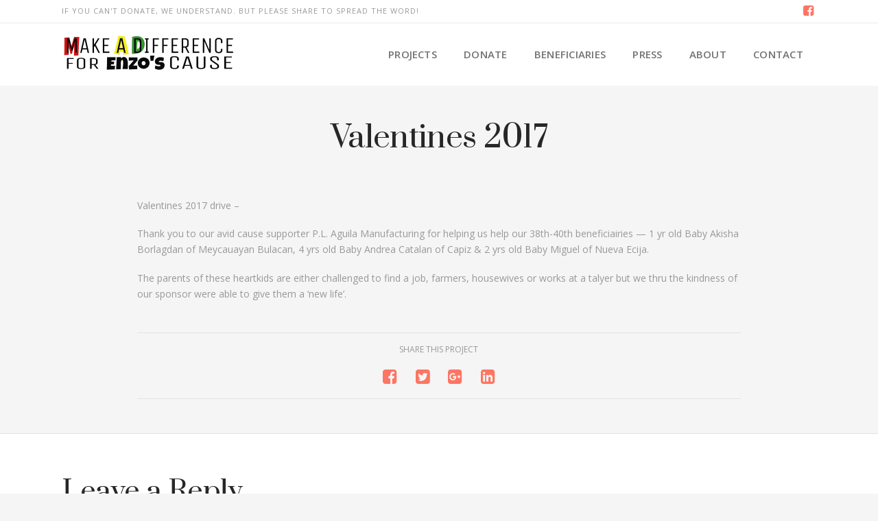

--- FILE ---
content_type: text/html; charset=UTF-8
request_url: http://mad4enzo.com/beneficiaries/valentines-2017/
body_size: 8432
content:






<!DOCTYPE html>

<html class="no-js" lang="en-US">

<head>
  
<meta charset="UTF-8">
<meta name="viewport" content="width=device-width, initial-scale=1.0">
<title>Valentines 2017 | Mad4Enzo</title>
<link rel="pingback" href="http://mad4enzo.com/xmlrpc.php"><link rel='dns-prefetch' href='//maxcdn.bootstrapcdn.com' />
<link rel='dns-prefetch' href='//fonts.googleapis.com' />
<link rel='dns-prefetch' href='//s.w.org' />
<link rel="alternate" type="application/rss+xml" title="Mad4Enzo &raquo; Feed" href="http://mad4enzo.com/feed/" />
<link rel="alternate" type="application/rss+xml" title="Mad4Enzo &raquo; Comments Feed" href="http://mad4enzo.com/comments/feed/" />
<link rel="alternate" type="application/rss+xml" title="Mad4Enzo &raquo; Valentines 2017 Comments Feed" href="http://mad4enzo.com/beneficiaries/valentines-2017/feed/" />
		<script type="text/javascript">
			window._wpemojiSettings = {"baseUrl":"https:\/\/s.w.org\/images\/core\/emoji\/2.3\/72x72\/","ext":".png","svgUrl":"https:\/\/s.w.org\/images\/core\/emoji\/2.3\/svg\/","svgExt":".svg","source":{"concatemoji":"http:\/\/mad4enzo.com\/wp-includes\/js\/wp-emoji-release.min.js?ver=4.8.25"}};
			!function(t,a,e){var r,i,n,o=a.createElement("canvas"),l=o.getContext&&o.getContext("2d");function c(t){var e=a.createElement("script");e.src=t,e.defer=e.type="text/javascript",a.getElementsByTagName("head")[0].appendChild(e)}for(n=Array("flag","emoji4"),e.supports={everything:!0,everythingExceptFlag:!0},i=0;i<n.length;i++)e.supports[n[i]]=function(t){var e,a=String.fromCharCode;if(!l||!l.fillText)return!1;switch(l.clearRect(0,0,o.width,o.height),l.textBaseline="top",l.font="600 32px Arial",t){case"flag":return(l.fillText(a(55356,56826,55356,56819),0,0),e=o.toDataURL(),l.clearRect(0,0,o.width,o.height),l.fillText(a(55356,56826,8203,55356,56819),0,0),e===o.toDataURL())?!1:(l.clearRect(0,0,o.width,o.height),l.fillText(a(55356,57332,56128,56423,56128,56418,56128,56421,56128,56430,56128,56423,56128,56447),0,0),e=o.toDataURL(),l.clearRect(0,0,o.width,o.height),l.fillText(a(55356,57332,8203,56128,56423,8203,56128,56418,8203,56128,56421,8203,56128,56430,8203,56128,56423,8203,56128,56447),0,0),e!==o.toDataURL());case"emoji4":return l.fillText(a(55358,56794,8205,9794,65039),0,0),e=o.toDataURL(),l.clearRect(0,0,o.width,o.height),l.fillText(a(55358,56794,8203,9794,65039),0,0),e!==o.toDataURL()}return!1}(n[i]),e.supports.everything=e.supports.everything&&e.supports[n[i]],"flag"!==n[i]&&(e.supports.everythingExceptFlag=e.supports.everythingExceptFlag&&e.supports[n[i]]);e.supports.everythingExceptFlag=e.supports.everythingExceptFlag&&!e.supports.flag,e.DOMReady=!1,e.readyCallback=function(){e.DOMReady=!0},e.supports.everything||(r=function(){e.readyCallback()},a.addEventListener?(a.addEventListener("DOMContentLoaded",r,!1),t.addEventListener("load",r,!1)):(t.attachEvent("onload",r),a.attachEvent("onreadystatechange",function(){"complete"===a.readyState&&e.readyCallback()})),(r=e.source||{}).concatemoji?c(r.concatemoji):r.wpemoji&&r.twemoji&&(c(r.twemoji),c(r.wpemoji)))}(window,document,window._wpemojiSettings);
		</script>
		<style type="text/css">
img.wp-smiley,
img.emoji {
	display: inline !important;
	border: none !important;
	box-shadow: none !important;
	height: 1em !important;
	width: 1em !important;
	margin: 0 .07em !important;
	vertical-align: -0.1em !important;
	background: none !important;
	padding: 0 !important;
}
</style>
<link rel='stylesheet' id='cff-css'  href='http://mad4enzo.com/wp-content/plugins/custom-facebook-feed/css/cff-style.css?ver=2.4.6' type='text/css' media='all' />
<link rel='stylesheet' id='cff-font-awesome-css'  href='https://maxcdn.bootstrapcdn.com/font-awesome/4.5.0/css/font-awesome.min.css?ver=4.5.0' type='text/css' media='all' />
<link rel='stylesheet' id='give-styles-css'  href='http://mad4enzo.com/wp-content/plugins/give/templates/give.min.css?ver=1.8.12' type='text/css' media='all' />
<link rel='stylesheet' id='x-stack-css'  href='http://mad4enzo.com/wp-content/themes/x/framework/css/dist/site/stacks/icon.css?ver=5.1.1' type='text/css' media='all' />
<link rel='stylesheet' id='x-cranium-migration-css'  href='http://mad4enzo.com/wp-content/themes/x/framework/legacy/cranium/css/dist/site/icon.css?ver=5.1.1' type='text/css' media='all' />
<link rel='stylesheet' id='x-child-css'  href='http://mad4enzo.com/wp-content/themes/x-child/style.css?ver=5.1.1' type='text/css' media='all' />
<link rel='stylesheet' id='x-google-fonts-css'  href='//fonts.googleapis.com/css?family=Open+Sans%3A400%2C400italic%2C700%2C700italic%2C600%7CPrata%3A400&#038;subset=latin%2Clatin-ext&#038;ver=5.1.1' type='text/css' media='all' />
<script type='text/javascript' src='http://mad4enzo.com/wp-includes/js/jquery/jquery.js?ver=1.12.4'></script>
<script type='text/javascript' src='http://mad4enzo.com/wp-includes/js/jquery/jquery-migrate.min.js?ver=1.4.1'></script>
<script type='text/javascript'>
/* <![CDATA[ */
var give_global_vars = {"ajaxurl":"http:\/\/mad4enzo.com\/wp-admin\/admin-ajax.php","checkout_nonce":"ef18c315d4","currency":"USD","currency_sign":"$","currency_pos":"before","thousands_separator":",","decimal_separator":".","no_gateway":"Please select a payment method.","bad_minimum":"The minimum custom donation amount for this form is","general_loading":"Loading...","purchase_loading":"Please Wait...","number_decimals":"0","give_version":"1.8.12","magnific_options":{"main_class":"give-modal","close_on_bg_click":false},"form_translation":{"payment-mode":"Please select payment mode.","give_first":"Please enter your first name.","give_email":"Please enter a valid email address.","give_user_login":"Invalid username. Only lowercase letters (a-z) and numbers are allowed.","give_user_pass":"Enter a password.","give_user_pass_confirm":"Enter the password confirmation.","give_agree_to_terms":"You must agree to the terms and conditions."}};
var give_scripts = {"ajaxurl":"http:\/\/mad4enzo.com\/wp-admin\/admin-ajax.php","loading":"Loading","select_option":"Please select an option","default_gateway":"paypal","permalinks":"1","number_decimals":"0"};
/* ]]> */
</script>
<script type='text/javascript' src='http://mad4enzo.com/wp-content/plugins/give/assets/js/frontend/give.all.min.js?ver=1.8.12'></script>
<script type='text/javascript' src='http://mad4enzo.com/wp-content/themes/x/framework/js/dist/site/x-head.min.js?ver=5.1.1'></script>
<script type='text/javascript' src='http://mad4enzo.com/wp-content/plugins/cornerstone/assets/dist/js/site/cs-head.js?ver=2.0.6'></script>
<script type='text/javascript' src='http://mad4enzo.com/wp-includes/js/hoverIntent.min.js?ver=1.8.1'></script>
<script type='text/javascript' src='http://mad4enzo.com/wp-content/themes/x/framework/legacy/cranium/js/dist/site/x-head.min.js?ver=5.1.1'></script>
<link rel='https://api.w.org/' href='http://mad4enzo.com/wp-json/' />
<link rel="canonical" href="http://mad4enzo.com/beneficiaries/valentines-2017/" />
<link rel='shortlink' href='http://mad4enzo.com/?p=297' />
<link rel="alternate" type="application/json+oembed" href="http://mad4enzo.com/wp-json/oembed/1.0/embed?url=http%3A%2F%2Fmad4enzo.com%2Fbeneficiaries%2Fvalentines-2017%2F" />
<link rel="alternate" type="text/xml+oembed" href="http://mad4enzo.com/wp-json/oembed/1.0/embed?url=http%3A%2F%2Fmad4enzo.com%2Fbeneficiaries%2Fvalentines-2017%2F&#038;format=xml" />
<meta name="generator" content="Give v1.8.12" />
<meta property="og:site_name" content="Mad4Enzo"><meta property="og:title" content="Valentines 2017"><meta property="og:description" content="Valentines 2017 drive – Thank you to our avid cause supporter P.L. Aguila Manufacturing for helping us help our 38th-40th beneficiairies -- 1 yr old Baby Akisha Borlagdan of Meycauayan Bulacan, 4 yrs old Baby&hellip;"><meta property="og:image" content="http://mad4enzo.com/wp-content/uploads/2017/09/Slide39.jpg"><meta property="og:url" content="http://mad4enzo.com/beneficiaries/valentines-2017/"><meta property="og:type" content="article"><style id="x-generated-css" type="text/css">a,h1 a:hover,h2 a:hover,h3 a:hover,h4 a:hover,h5 a:hover,h6 a:hover,#respond .required,.x-pagination a:hover,.x-pagination span.current,.widget_tag_cloud .tagcloud a:hover,.widget_product_tag_cloud .tagcloud a:hover,.x-scroll-top:hover,.x-comment-author a:hover,.mejs-button button:hover{color:rgb(253,117,99);}a:hover{color:rgb(253,117,99);}a.x-img-thumbnail:hover,textarea:focus,input[type="text"]:focus,input[type="password"]:focus,input[type="datetime"]:focus,input[type="datetime-local"]:focus,input[type="date"]:focus,input[type="month"]:focus,input[type="time"]:focus,input[type="week"]:focus,input[type="number"]:focus,input[type="email"]:focus,input[type="url"]:focus,input[type="search"]:focus,input[type="tel"]:focus,input[type="color"]:focus,.uneditable-input:focus,.x-pagination a:hover,.x-pagination span.current,.widget_tag_cloud .tagcloud a:hover,.widget_product_tag_cloud .tagcloud a:hover,.x-scroll-top:hover{border-color:rgb(253,117,99);}.flex-direction-nav a,.flex-control-nav a:hover,.flex-control-nav a.flex-active,.x-dropcap,.x-skill-bar .bar,.x-pricing-column.featured h2,.x-portfolio-filters,.x-entry-share .x-share:hover,.widget_price_filter .ui-slider .ui-slider-range,.mejs-time-current{background-color:rgb(253,117,99);}.x-portfolio-filters:hover{background-color:rgb(253,117,99);}.x-comment-author,.x-comment-time,.comment-form-author label,.comment-form-email label,.comment-form-url label,.comment-form-rating label,.comment-form-comment label{font-family:""Prata",serif";}.x-comment-time,.entry-thumb:before,.p-meta{color:#999999;}.entry-title a:hover,.x-comment-author,.x-comment-author a,.comment-form-author label,.comment-form-email label,.comment-form-url label,.comment-form-rating label,.comment-form-comment label,.x-accordion-heading .x-accordion-toggle,.x-nav-tabs > li > a:hover,.x-nav-tabs > .active > a,.x-nav-tabs > .active > a:hover,.mejs-button button{color:#272727;}.h-comments-title small,.h-feature-headline span i,.x-portfolio-filters-menu,.mejs-time-loaded{background-color:#272727 !important;}@media (min-width:1200px){.x-sidebar{width:250px;}body.x-sidebar-content-active,body[class*="page-template-template-blank"].x-sidebar-content-active.x-blank-template-sidebar-active{padding-left:250px;}body.x-content-sidebar-active,body[class*="page-template-template-blank"].x-content-sidebar-active.x-blank-template-sidebar-active{padding-right:250px;}}html{font-size:14px;}@media (min-width:480px){html{font-size:14px;}}@media (min-width:767px){html{font-size:14px;}}@media (min-width:979px){html{font-size:14px;}}@media (min-width:1200px){html{font-size:14px;}}body{font-style:normal;font-weight:400;color:#999999;background-color:#f5f5f5;}.w-b{font-weight:400 !important;}h1,h2,h3,h4,h5,h6,.h1,.h2,.h3,.h4,.h5,.h6{font-family:"Prata",serif;font-style:normal;font-weight:400;}h1,.h1{letter-spacing:-0.015em;}h2,.h2{letter-spacing:-0.015em;}h3,.h3{letter-spacing:-0.015em;}h4,.h4{letter-spacing:-0.015em;}h5,.h5{letter-spacing:-0.015em;}h6,.h6{letter-spacing:-0.015em;}.w-h{font-weight:400 !important;}.x-container.width{width:86%;}.x-container.max{max-width:1500px;}.x-main.full{float:none;display:block;width:auto;}@media (max-width:979px){.x-main.full,.x-main.left,.x-main.right,.x-sidebar.left,.x-sidebar.right{float:none;display:block;width:auto !important;}}.entry-header,.entry-content{font-size:1rem;}body,input,button,select,textarea{font-family:"Open Sans",sans-serif;}h1,h2,h3,h4,h5,h6,.h1,.h2,.h3,.h4,.h5,.h6,h1 a,h2 a,h3 a,h4 a,h5 a,h6 a,.h1 a,.h2 a,.h3 a,.h4 a,.h5 a,.h6 a,blockquote{color:#272727;}.cfc-h-tx{color:#272727 !important;}.cfc-h-bd{border-color:#272727 !important;}.cfc-h-bg{background-color:#272727 !important;}.cfc-b-tx{color:#999999 !important;}.cfc-b-bd{border-color:#999999 !important;}.cfc-b-bg{background-color:#999999 !important;}.x-btn,.button,[type="submit"]{color:#ffffff;border-color:#fd7563;background-color:#fd7563;text-shadow:0 0.075em 0.075em rgba(0,0,0,0.5);border-radius:100em;padding:0.579em 1.105em 0.842em;font-size:19px;}.x-btn:hover,.button:hover,[type="submit"]:hover{color:hsla(0,0%,100%,0.75);border-color:#fd7563;background-color:#fd7563;text-shadow:0 0.075em 0.075em rgba(0,0,0,0.5);}.x-btn.x-btn-real,.x-btn.x-btn-real:hover{margin-bottom:0.25em;text-shadow:0 0.075em 0.075em rgba(0,0,0,0.65);}.x-btn.x-btn-real{box-shadow:0 0.25em 0 0 #a71000,0 4px 9px rgba(0,0,0,0.75);}.x-btn.x-btn-real:hover{box-shadow:0 0.25em 0 0 #a71000,0 4px 9px rgba(0,0,0,0.75);}.x-btn.x-btn-flat,.x-btn.x-btn-flat:hover{margin-bottom:0;text-shadow:0 0.075em 0.075em rgba(0,0,0,0.65);box-shadow:none;}.x-btn.x-btn-transparent,.x-btn.x-btn-transparent:hover{margin-bottom:0;border-width:3px;text-shadow:none;text-transform:uppercase;background-color:transparent;box-shadow:none;}.x-navbar .desktop .x-nav > li > a,.x-navbar .desktop .sub-menu a,.x-navbar .mobile .x-nav li a{color:hsla(0,0%,35%,0.85);}.x-navbar .desktop .x-nav > li > a:hover,.x-navbar .desktop .x-nav > .x-active > a,.x-navbar .desktop .x-nav > .current-menu-item > a,.x-navbar .desktop .sub-menu a:hover,.x-navbar .desktop .sub-menu .x-active > a,.x-navbar .desktop .sub-menu .current-menu-item > a,.x-navbar .desktop .x-nav .x-megamenu > .sub-menu > li > a,.x-navbar .mobile .x-nav li > a:hover,.x-navbar .mobile .x-nav .x-active > a,.x-navbar .mobile .x-nav .current-menu-item > a{color:hsl(0,0%,0%);}.x-navbar .desktop .x-nav > li > a{height:90px;padding-top:38px;}.x-navbar-fixed-top-active .x-navbar-wrap{margin-bottom:1px;}.x-navbar .desktop .x-nav > li ul{top:90px;}@media (min-width:1200px){body.x-sidebar-content-active .x-widgetbar,body.x-sidebar-content-active .x-navbar-fixed-top,body[class*="page-template-template-blank"].x-sidebar-content-active.x-blank-template-sidebar-active .x-widgetbar,body[class*="page-template-template-blank"].x-sidebar-content-active.x-blank-template-sidebar-active .x-navbar-fixed-top{left:250px;}body.x-content-sidebar-active .x-widgetbar,body.x-content-sidebar-active .x-navbar-fixed-top,body[class*="page-template-template-blank"].x-content-sidebar-active.x-blank-template-sidebar-active .x-widgetbar,body[class*="page-template-template-blank"].x-content-sidebar-active.x-blank-template-sidebar-active .x-navbar-fixed-top{right:250px;}}@media (max-width:979px){.x-navbar-fixed-top-active .x-navbar-wrap{margin-bottom:0;}}body.x-navbar-fixed-top-active .x-navbar-wrap{height:90px;}.x-navbar-inner{min-height:90px;}.x-brand{margin-top:18px;font-family:"Prata",serif;font-size:30px;font-style:normal;font-weight:400;letter-spacing:-0.147em;color:#272727;}.x-brand:hover,.x-brand:focus{color:#272727;}.x-brand img{width:250px;}.x-navbar .x-nav-wrap .x-nav > li > a{font-family:"Open Sans",sans-serif;font-style:normal;font-weight:600;letter-spacing:0.016em;text-transform:uppercase;}.x-navbar .desktop .x-nav > li > a{font-size:15px;}.x-navbar .desktop .x-nav > li > a:not(.x-btn-navbar-woocommerce){padding-left:-190px;padding-right:-190px;}.x-navbar .desktop .x-nav > li > a > span{padding-right:calc(1.25em - 0.016em);}.x-btn-navbar{margin-top:28px;}.x-btn-navbar,.x-btn-navbar.collapsed{font-size:32px;}@media (max-width:979px){body.x-navbar-fixed-top-active .x-navbar-wrap{height:auto;}.x-widgetbar{left:0;right:0;}}/*
// .site <div>.
*/

.x-boxed-layout-active .site {
  border: 0;
  box-shadow: 0 0.15em 4em rgba(0, 0, 0, 0.1);
}


/*
// Typography.
*/

h1, h2, h3, h4, h5, h6 {
  line-height: 1.2 !important;
}

.h-resp-main {
  max-width: 15em;
  margin: 0;
}

.h-resp-main.cs-ta-center {
  margin-left: auto;
  margin-right: auto;
}

.h-sup {
  display: block;
  margin-right: -0.15em;
  margin-bottom: 1em;
  font-family: "Open Sans", sans-serif;
  font-size: 0.375em;
  font-weight: 400;
  letter-spacing: 0.15em;
  line-height: 1 !important;
  text-transform: uppercase;
  color: inherit;
}

.h-custom-headline hr {
  width: 50%;
  height: 2px;
  max-width: 180px;
  margin: 1em 0 0;
  font-size: 0.375em;
  background-color: #fd7563;
}

.h-custom-headline.cs-ta-center hr {
  margin-left: auto;
  margin-right: auto;
}

.h-custom-headline hr.accent-1 { background-color: #fd7563; }
.h-custom-headline hr.accent-2 { background-color: #f5a623; }
.h-custom-headline hr.accent-3 { background-color: #f8e71c; }
.h-custom-headline hr.accent-4 { background-color: #b3d430; }
.h-custom-headline hr.accent-5 { background-color: #00a380; }

.h-custom-headline p,
.h-custom-headline br {
  display: none;
}

.styled-quote {
  border: 0;
  padding: 2.5em;
  font-size: 1.25em;
  color: #ffffff;
  background-color: #595959;
}

.styled-quote cite {
  color: inherit;
  opacity: 0.5;
}


/*
// Buttons.
*/

.x-btn {
  padding: 10px 30px !important;
  text-shadow: none !important;
}


/*
// Navigation.
*/

.x-slider-container.above,
.x-slider-container.below {
  border: 0;
}

.x-navbar {
  border-color: transparent;
  background-color: #ffff;
}

.x-navbar .desktop .x-nav > li > a:hover > span,
.x-navbar .desktop .x-nav > .x-active > a > span,
.x-navbar .desktop .x-nav > .current-menu-item > a > span {
  border-color: rgba(255, 255, 255, 0.25);
}

.x-navbar .desktop .x-nav > li.menu-item-fill > a > span {
  color: #00a580;
  border-color: transparent; 
  background-color: #ffffff;
}

.x-btn-navbar {
  text-shadow: none;
}

.x-navbar .mobile .x-nav li > a {
  border-color: rgba(255, 255, 255, 0.25);
}


/*
// Footers.
*/

.x-colophon.top,
.x-colophon.bottom {
  background: #000000;
}


/*
// Contact Form 7.
*/

.wpcf7-form-control {
  border: 0;
}

.wpcf7-submit {
  border: 0;
  padding: 0.75em 2em;
  text-shadow: none;
  color: #000000;
  background-color: #ffffff;
}


/*
// Miscellaneous.
*/

.about-first-col-border {
  border-right: 3px solid #cccccc !important;
}

@media (max-width: 767px) {
  .about-first-col-border {
    border-right: 0 !important;
    border-bottom: 3px solid #cccccc !important;
  }
}

.vat {
  vertical-align: top !important;
}

.vam {
  vertical-align: middle !important;
}

.vab {
  vertical-align: bottom !important;
}

[class*="section-bg-overlay"] {
  position: relative;
  z-index: 1;
}

[class*="section-bg-overlay"]:before {
  content: "";
  display: block;
  position: absolute;
  top: 0;
  left: 0;
  right: 0;
  bottom: 0;
  background-color: #000000;
  opacity: 0.5;
  z-index: -1;
}

.x-portfolio .p-meta .entry-date {
   display: none;
}

.x-recent-posts .x-recent-posts-date {
    display: none;
}

.single .entry-featured {
    display:none;
}
</style></head>

<body class="x-portfolio-template-default single single-x-portfolio postid-297 x-icon x-full-width-layout-active x-full-width-active x-post-meta-disabled x-navbar-fixed-top-active x-v5_1_1 x-child-theme-active cornerstone-v2_0_6">

  <div id="x-root" class="x-root">

    
    <div id="top" class="site">

    
  
  <header class="masthead masthead-inline" role="banner">
    

  <div class="x-topbar">
    <div class="x-topbar-inner x-container max width">
            <p class="p-info">If you can't donate, we understand. But please share to spread the word! </p>
            <div class="x-social-global"><a href="https://www.facebook.com/mad4enzo/" class="facebook" title="Facebook" target="_blank"><i class="x-icon-facebook-square" data-x-icon="&#xf082;" aria-hidden="true"></i></a></div>    </div>
  </div>

    

  <div class="x-navbar-wrap">
    <div class="x-navbar">
      <div class="x-navbar-inner">
        <div class="x-container max width">
          
<h1 class="visually-hidden">Mad4Enzo</h1>
<a href="http://mad4enzo.com/" class="x-brand img" title="In thanksgiving for Enzo’s miraculous healing, we vowed to help others who are less fortunate to make their heart operation possible">
  <img src="//mad4enzo.com/wp-content/uploads/2017/08/MAD-logo.png" alt="In thanksgiving for Enzo’s miraculous healing, we vowed to help others who are less fortunate to make their heart operation possible"></a>           
<a href="#" class="x-btn-navbar collapsed" data-toggle="collapse" data-target=".x-nav-wrap.mobile">
  <i class="x-icon-bars" data-x-icon="&#xf0c9;"></i>
  <span class="visually-hidden">Navigation</span>
</a>

<nav class="x-nav-wrap desktop" role="navigation">
  <ul id="menu-main" class="x-nav"><li id="menu-item-90" class="menu-item menu-item-type-post_type menu-item-object-page menu-item-90"><a href="http://mad4enzo.com/projects/"><span>Projects</span></a></li>
<li id="menu-item-89" class="menu-item menu-item-type-post_type menu-item-object-page menu-item-89"><a href="http://mad4enzo.com/donation/"><span>Donate</span></a></li>
<li id="menu-item-225" class="menu-item menu-item-type-custom menu-item-object-custom menu-item-225"><a href="http://mad4enzo.com/beneficiaries/"><span>Beneficiaries</span></a></li>
<li id="menu-item-320" class="menu-item menu-item-type-taxonomy menu-item-object-category menu-item-320 tax-item tax-item-4"><a href="http://mad4enzo.com/category/press/"><span>Press</span></a></li>
<li id="menu-item-162" class="menu-item menu-item-type-post_type menu-item-object-page menu-item-162"><a href="http://mad4enzo.com/about-us/"><span>About</span></a></li>
<li id="menu-item-313" class="menu-item menu-item-type-post_type menu-item-object-page menu-item-313"><a href="http://mad4enzo.com/contact-us/"><span>Contact</span></a></li>
</ul></nav>

<div class="x-nav-wrap mobile collapse">
  <ul id="menu-main-1" class="x-nav"><li class="menu-item menu-item-type-post_type menu-item-object-page menu-item-90"><a href="http://mad4enzo.com/projects/"><span>Projects</span></a></li>
<li class="menu-item menu-item-type-post_type menu-item-object-page menu-item-89"><a href="http://mad4enzo.com/donation/"><span>Donate</span></a></li>
<li class="menu-item menu-item-type-custom menu-item-object-custom menu-item-225"><a href="http://mad4enzo.com/beneficiaries/"><span>Beneficiaries</span></a></li>
<li class="menu-item menu-item-type-taxonomy menu-item-object-category menu-item-320 tax-item tax-item-4"><a href="http://mad4enzo.com/category/press/"><span>Press</span></a></li>
<li class="menu-item menu-item-type-post_type menu-item-object-page menu-item-162"><a href="http://mad4enzo.com/about-us/"><span>About</span></a></li>
<li class="menu-item menu-item-type-post_type menu-item-object-page menu-item-313"><a href="http://mad4enzo.com/contact-us/"><span>Contact</span></a></li>
</ul></div>

        </div>
      </div>
    </div>
  </div>

    
    </header>

    
  <div class="x-main full" role="main">

          
<article id="post-297" class="post-297 x-portfolio type-x-portfolio status-publish has-post-thumbnail hentry">
  <div class="entry-wrap">
    <div class="x-container max width">

      
        <header class="entry-header">
          <h1 class="entry-title">Valentines 2017</h1>
          <p class="p-meta"><span><time class="entry-date" datetime="2017-09-05T15:31:39+00:00">September 5, 2017</time></span></p>        </header>

      
      <div class="entry-featured">
        <div class="entry-thumb"><img width="720" height="540" src="http://mad4enzo.com/wp-content/uploads/2017/09/Slide39.jpg" class="attachment-entry-fullwidth size-entry-fullwidth wp-post-image" alt="" /></div>      </div>

      
        

<div class="entry-content content">


  <p>Valentines 2017 drive –</p>
<p>Thank you to our avid cause supporter P.L. Aguila Manufacturing for helping us help our 38th-40th beneficiairies &#8212; 1 yr old Baby Akisha Borlagdan of Meycauayan Bulacan, 4 yrs old Baby Andrea Catalan of Capiz &amp; 2 yrs old Baby Miguel of Nueva Ecija.</p>
<p>The parents of these heartkids are either challenged to find a job, farmers, housewives or works at a talyer but we thru the kindness of our sponsor were able to give them a &#8216;new life&#8217;.</p>
  

</div>

        <div class="entry-extra">
                              
    <div class="x-entry-share man">
      <div class="x-share-options">
        <p>Share this Project</p>
        <a href="#share" data-toggle="tooltip" data-placement="bottom" data-trigger="hover" class="x-share" title="Share on Facebook" onclick="window.open('http://www.facebook.com/sharer.php?u=http%3A%2F%2Fmad4enzo.com%2Fbeneficiaries%2Fvalentines-2017%2F&amp;t=Valentines+2017', 'popupFacebook', 'width=650, height=270, resizable=0, toolbar=0, menubar=0, status=0, location=0, scrollbars=0'); return false;"><i class="x-icon-facebook-square" data-x-icon="&#xf082;"></i></a><a href="#share" data-toggle="tooltip" data-placement="bottom" data-trigger="hover" class="x-share" title="Share on Twitter" onclick="window.open('https://twitter.com/intent/tweet?text=Valentines+2017&amp;url=http%3A%2F%2Fmad4enzo.com%2Fbeneficiaries%2Fvalentines-2017%2F', 'popupTwitter', 'width=500, height=370, resizable=0, toolbar=0, menubar=0, status=0, location=0, scrollbars=0'); return false;"><i class="x-icon-twitter-square" data-x-icon="&#xf081;"></i></a><a href="#share" data-toggle="tooltip" data-placement="bottom" data-trigger="hover" class="x-share" title="Share on Google+" onclick="window.open('https://plus.google.com/share?url=http%3A%2F%2Fmad4enzo.com%2Fbeneficiaries%2Fvalentines-2017%2F', 'popupGooglePlus', 'width=650, height=226, resizable=0, toolbar=0, menubar=0, status=0, location=0, scrollbars=0'); return false;"><i class="x-icon-google-plus-square" data-x-icon="&#xf0d4;"></i></a><a href="#share" data-toggle="tooltip" data-placement="bottom" data-trigger="hover" class="x-share" title="Share on LinkedIn" onclick="window.open('http://www.linkedin.com/shareArticle?mini=true&amp;url=http%3A%2F%2Fmad4enzo.com%2Fbeneficiaries%2Fvalentines-2017%2F&amp;title=Valentines+2017&amp;summary=Valentines+2017+drive+%E2%80%93+Thank+you+to+our+avid+cause+supporter+P.L.+Aguila+Manufacturing+for+...&amp;source=Mad4Enzo', 'popupLinkedIn', 'width=610, height=480, resizable=0, toolbar=0, menubar=0, status=0, location=0, scrollbars=0'); return false;"><i class="x-icon-linkedin-square" data-x-icon="&#xf08c;"></i></a>      </div>
    </div>

            </div>

      
    </div>
  </div>
</article>      
  <div class="x-container max width">    


<div id="comments" class="x-comments-area">

  
  	<div id="respond" class="comment-respond">
		<h3 id="reply-title" class="comment-reply-title">Leave a Reply <small><a rel="nofollow" id="cancel-comment-reply-link" href="/beneficiaries/valentines-2017/#respond" style="display:none;">Cancel reply</a></small></h3>			<form action="http://mad4enzo.com/wp-comments-post.php" method="post" id="commentform" class="comment-form">
				<p class="comment-notes"><span id="email-notes">Your email address will not be published.</span> Required fields are marked <span class="required">*</span></p><p class="comment-form-comment"><label for="comment">Comment</label> <textarea id="comment" name="comment" cols="45" rows="8" maxlength="65525" aria-required="true" required="required"></textarea></p><p class="comment-form-author"><label for="author">Name <span class="required">*</span></label> <input id="author" name="author" type="text" value="" size="30" maxlength="245" aria-required='true' required='required' /></p>
<p class="comment-form-email"><label for="email">Email <span class="required">*</span></label> <input id="email" name="email" type="text" value="" size="30" maxlength="100" aria-describedby="email-notes" aria-required='true' required='required' /></p>
<p class="comment-form-url"><label for="url">Website</label> <input id="url" name="url" type="text" value="" size="30" maxlength="200" /></p>
<p class="form-submit"><input name="submit" type="submit" id="entry-comment-submit" class="submit" value="Submit" /> <input type='hidden' name='comment_post_ID' value='297' id='comment_post_ID' />
<input type='hidden' name='comment_parent' id='comment_parent' value='0' />
</p>			</form>
			</div><!-- #respond -->
	
</div>  </div>    
  </div>

  




  

  
    <footer class="x-colophon bottom" role="contentinfo">
      <div class="x-container max width">

                  <div class="x-colophon-content">
            <p style="opacity: 0.5;">POWERED BY THE <a href="https://elbi.agency/" title="Elbi Agency">Elbi Agency</a></p>          </div>
        
                  <div class="x-social-global"><a href="https://www.facebook.com/mad4enzo/" class="facebook" title="Facebook" target="_blank"><i class="x-icon-facebook-square" data-x-icon="&#xf082;" aria-hidden="true"></i></a></div>        
        
      </div>
    </footer>

  

    
    </div> <!-- END .x-site -->

    
      <a class="x-scroll-top right fade" title="Back to Top">
        <i class="x-icon-angle-up" data-x-icon="&#xf106;"></i>
      </a>

      <script>

      jQuery(document).ready(function($) {

        var windowObj            = $(window);
        var body                 = $('body');
        var bodyOffsetBottom     = windowObj.scrollBottom();             // 1
        var bodyHeightAdjustment = body.height() - bodyOffsetBottom;     // 2
        var bodyHeightAdjusted   = body.height() - bodyHeightAdjustment; // 3
        var scrollTopAnchor      = $('.x-scroll-top');

        function sizingUpdate(){
          var bodyOffsetTop = windowObj.scrollTop();
          if ( bodyOffsetTop > ( bodyHeightAdjusted * 0.75 ) ) {
            scrollTopAnchor.addClass('in');
          } else {
            scrollTopAnchor.removeClass('in');
          }
        }

        windowObj.bind('scroll', sizingUpdate).resize(sizingUpdate);
        sizingUpdate();

        scrollTopAnchor.click(function(){
          $('html, body').animate({ scrollTop: 0 }, 850, 'easeInOutExpo');
          return false;
        });

      });

      </script>

    
  </div> <!-- END .x-root -->

<!-- Custom Facebook Feed JS -->
<script type="text/javascript">
var cfflinkhashtags = "true";
</script>
<script type='text/javascript'>
/* <![CDATA[ */
var wpcf7 = {"apiSettings":{"root":"http:\/\/mad4enzo.com\/wp-json\/contact-form-7\/v1","namespace":"contact-form-7\/v1"},"recaptcha":{"messages":{"empty":"Please verify that you are not a robot."}}};
/* ]]> */
</script>
<script type='text/javascript' src='http://mad4enzo.com/wp-content/plugins/contact-form-7/includes/js/scripts.js?ver=4.9'></script>
<script type='text/javascript' src='http://mad4enzo.com/wp-content/plugins/custom-facebook-feed/js/cff-scripts.js?ver=2.4.6'></script>
<script type='text/javascript' src='http://mad4enzo.com/wp-content/themes/x/framework/js/dist/site/x-body.min.js?ver=5.1.1'></script>
<script type='text/javascript' src='http://mad4enzo.com/wp-content/themes/x/framework/js/dist/site/x-icon.min.js?ver=5.1.1'></script>
<script type='text/javascript' src='http://mad4enzo.com/wp-includes/js/comment-reply.min.js?ver=4.8.25'></script>
<script type='text/javascript' src='http://mad4enzo.com/wp-content/plugins/cornerstone/assets/dist/js/site/cs-body.js?ver=2.0.6'></script>
<script type='text/javascript' src='http://mad4enzo.com/wp-content/themes/x/framework/legacy/cranium/js/dist/site/x-body.min.js?ver=5.1.1'></script>
<script type='text/javascript' src='http://mad4enzo.com/wp-includes/js/wp-embed.min.js?ver=4.8.25'></script>

  
  
</body>
</html>

--- FILE ---
content_type: application/javascript
request_url: http://mad4enzo.com/wp-content/themes/x/framework/legacy/cranium/js/dist/site/x-head.min.js?ver=5.1.1
body_size: 974
content:
jQuery(function(t){function a(t){t.addClass(r).siblings(l).removeClass(r),window.csModernizr&&window.csModernizr.touchevents&&(t.siblings(l).data(u,0),t.find("."+r).removeClass(r).data(u,0))}function n(t){t.find("."+r).removeClass(r)}function e(n){clearTimeout(d.id);var e=t(n.target).closest("li");e.hasClass("menu-item-has-children")&&a(e)}function o(a){clearTimeout(d.id);var e=t.contains(document.getElementsByClassName("x-nav-wrap desktop")[0],a.toElement),o=e?500:1e3,s=t(this).closest("ul");d.id=setTimeout(function(){n(s)},o)}function s(n){var e=t(n.target).closest("li");e.data(u,e.data(u)+1),e.hasClass("menu-item-has-children")&&1===e.data(u)&&(n.preventDefault(),n.stopPropagation(),a(e))}function i(a){t(l).data(u,0),n(c)}var c=t(".desktop .x-nav"),l="li.menu-item-has-children",r="x-active",u="x-action",d={};window.csModernizr&&window.csModernizr.touchevents?(t(l).data(u,0),c.on("touchstart click",l,s),c.on("touchstart click",function(t){t.stopPropagation()}),t("body").on("touchstart click",i)):(c.hoverIntent({over:e,out:o,selector:l}),c.on("focusin",l,e),c.on("focusout",l,o));var f=t(".mobile .x-nav"),h=f.find("li.menu-item-has-children > a"),v=f.find(".sub-menu");h.each(function(a){t(this).append('<div class="x-sub-toggle" data-toggle="collapse" data-target=".sub-menu.sm-'+a+'"><span><i class="x-icon-angle-double-down" data-x-icon="&#xf103;"></i></span></div>')}),v.each(function(a){t(this).addClass("sm-"+a+" collapse")}),t(".x-sub-toggle").on("click",function(a){a.preventDefault(),t(this).toggleClass(r).closest("li").toggleClass(r)})}),jQuery(function(t){function a(){return t(".x-navbar-wrap").offset().top-t("#wpadminbar").outerHeight()}var n=t("body"),e=t(".x-navbar");if(n.hasClass("x-navbar-fixed-top-active")&&e.length>0){var o="";n.hasClass("x-boxed-layout-active")&&(o=" x-container max width"),t(window).scroll(function(){t(this).scrollTop()>=a()?e.addClass("x-navbar-fixed-top"+o):e.removeClass("x-navbar-fixed-top"+o)})}}),jQuery(function(t){function a(){e.toggleClass("in"),setTimeout(function(){o.val("")},350)}var n=t(".x-btn-navbar-search"),e=t(".x-searchform-overlay"),o=e.find(".search-query"),s=27;n.on("touchstart click",function(t){t.preventDefault(),e.toggleClass("in"),o.focus()}),e.on("touchstart click",function(n){t(n.target).hasClass("search-query")||a()}),t(document).keydown(function(t){t.which===s&&e.hasClass("in")&&a()})});

--- FILE ---
content_type: application/javascript
request_url: http://mad4enzo.com/wp-content/themes/x/framework/js/dist/site/x-body.min.js?ver=5.1.1
body_size: 7410
content:
!function(t){t.fn.hoverIntent=function(e,i,n){var s={interval:100,sensitivity:6,timeout:0};s="object"==typeof e?t.extend(s,e):t.isFunction(i)?t.extend(s,{over:e,out:i,selector:n}):t.extend(s,{over:e,out:e,selector:i});var o,a,r,h,l=function(t){o=t.pageX,a=t.pageY},c=function(e,i){return i.hoverIntent_t=clearTimeout(i.hoverIntent_t),Math.sqrt((r-o)*(r-o)+(h-a)*(h-a))<s.sensitivity?(t(i).off("mousemove.hoverIntent",l),i.hoverIntent_s=!0,s.over.apply(i,[e])):(r=o,h=a,i.hoverIntent_t=setTimeout(function(){c(e,i)},s.interval),void 0)},u=function(t,e){return e.hoverIntent_t=clearTimeout(e.hoverIntent_t),e.hoverIntent_s=!1,s.out.apply(e,[t])},d=function(e){var i=t.extend({},e),n=this;n.hoverIntent_t&&(n.hoverIntent_t=clearTimeout(n.hoverIntent_t)),"mouseenter"===e.type?(r=i.pageX,h=i.pageY,t(n).on("mousemove.hoverIntent",l),n.hoverIntent_s||(n.hoverIntent_t=setTimeout(function(){c(i,n)},s.interval))):(t(n).off("mousemove.hoverIntent",l),n.hoverIntent_s&&(n.hoverIntent_t=setTimeout(function(){u(i,n)},s.timeout)))};return this.on({"mouseenter.hoverIntent":d,"mouseleave.hoverIntent":d},s.selector)}}(jQuery),function(t,e,i){"use strict";var n,s=t.document,o=s.documentElement,a=t.Modernizr,r=function(t){return t.charAt(0).toUpperCase()+t.slice(1)},h="Moz Webkit O Ms".split(" "),l=function(t){var e,i=o.style;if("string"==typeof i[t])return t;t=r(t);for(var n=0,s=h.length;n<s;n++)if(e=h[n]+t,"string"==typeof i[e])return e},c=l("transform"),u=l("transitionProperty"),d={csstransforms:function(){return!!c},csstransforms3d:function(){var t=!!l("perspective");if(t&&"webkitPerspective"in o.style){var i=e("<style>@media (transform-3d),(-webkit-transform-3d){#modernizr{height:3px}}</style>").appendTo("head"),n=e('<div id="modernizr" />').appendTo("html");t=3===n.height(),n.remove(),i.remove()}return t},csstransitions:function(){return!!u}};if(a)for(n in d)a.hasOwnProperty(n)||a.addTest(n,d[n]);else{a=t.Modernizr={_version:"1.6ish: miniModernizr for Isotope"};var f,m=" ";for(n in d)f=d[n](),a[n]=f,m+=" "+(f?"":"no-")+n;e("html").addClass(m)}if(a.csstransforms){var p=a.csstransforms3d?{translate:function(t){return"translate3d("+t[0]+"px, "+t[1]+"px, 0) "},scale:function(t){return"scale3d("+t+", "+t+", 1) "}}:{translate:function(t){return"translate("+t[0]+"px, "+t[1]+"px) "},scale:function(t){return"scale("+t+") "}},y=function(t,i,n){var s,o,a=e.data(t,"isoTransform")||{},r={},h={};r[i]=n,e.extend(a,r);for(s in a)o=a[s],h[s]=p[s](o);var l=h.translate||"",u=h.scale||"",d=l+u;e.data(t,"isoTransform",a),t.style[c]=d};e.cssNumber.scale=!0,e.cssHooks.scale={set:function(t,e){y(t,"scale",e)},get:function(t,i){var n=e.data(t,"isoTransform");return n&&n.scale?n.scale:1}},e.fx.step.scale=function(t){e.cssHooks.scale.set(t.elem,t.now+t.unit)},e.cssNumber.translate=!0,e.cssHooks.translate={set:function(t,e){y(t,"translate",e)},get:function(t,i){var n=e.data(t,"isoTransform");return n&&n.translate?n.translate:[0,0]}}}var v,g;a.csstransitions&&(v={WebkitTransitionProperty:"webkitTransitionEnd",MozTransitionProperty:"transitionend",OTransitionProperty:"oTransitionEnd otransitionend",transitionProperty:"transitionend"}[u],g=l("transitionDuration"));var x,_=e.event,w="dispatch";_.special.xsmartresize={setup:function(){e(this).bind("resize",_.special.xsmartresize.handler)},teardown:function(){e(this).unbind("resize",_.special.xsmartresize.handler)},handler:function(t,e){var i=this,n=arguments;t.type="xsmartresize",x&&clearTimeout(x),x=setTimeout(function(){_[w].apply(i,n)},"execAsap"===e?0:100)}},e.fn.xsmartresize=function(t){return t?this.bind("xsmartresize",t):this.trigger("xsmartresize",["execAsap"])},e.xIsotope=function(t,i,n){this.element=e(i),this._create(t),this._init(n)};var b=["width","height"],C=e(t);e.xIsotope.settings={resizable:!0,layoutMode:"masonry",containerClass:"isotope",itemClass:"isotope-item",hiddenClass:"isotope-hidden",hiddenStyle:{opacity:0,scale:.001},visibleStyle:{opacity:1,scale:1},containerStyle:{position:"relative",overflow:"hidden"},animationEngine:"best-available",animationOptions:{queue:!1,duration:800},sortBy:"original-order",sortAscending:!0,resizesContainer:!0,transformsEnabled:!0,itemPositionDataEnabled:!1},e.xIsotope.prototype={_create:function(t){this.options=e.extend({},e.xIsotope.settings,t),this.styleQueue=[],this.elemCount=0;var i=this.element[0].style;this.originalStyle={};var n=b.slice(0);for(var s in this.options.containerStyle)n.push(s);for(var o=0,a=n.length;o<a;o++)s=n[o],this.originalStyle[s]=i[s]||"";this.element.css(this.options.containerStyle),this._updateAnimationEngine(),this._updateUsingTransforms();var r={"original-order":function(t,e){return e.elemCount++,e.elemCount},random:function(){return Math.random()}};this.options.getSortData=e.extend(this.options.getSortData,r),this.reloadItems(),this.offset={left:parseInt(this.element.css("padding-left")||0,10),top:parseInt(this.element.css("padding-top")||0,10)};var h=this;setTimeout(function(){h.element.addClass(h.options.containerClass)},0),this.options.resizable&&C.bind("xsmartresize.isotope",function(){h.resize()}),this.element.delegate("."+this.options.hiddenClass,"click",function(){return!1})},_getAtoms:function(t){var e=this.options.itemSelector,i=e?t.filter(e).add(t.find(e)):t,n={position:"absolute"};return i=i.filter(function(t,e){return 1===e.nodeType}),this.usingTransforms&&(n.left=0,n.top=0),i.css(n).addClass(this.options.itemClass),this.updateSortData(i,!0),i},_init:function(t){this.$filteredAtoms=this._filter(this.$allAtoms),this._sort(),this.reLayout(t)},option:function(t){if(e.isPlainObject(t)){this.options=e.extend(!0,this.options,t);var i;for(var n in t)i="_update"+r(n),this[i]&&this[i]()}},_updateAnimationEngine:function(){var t,e=this.options.animationEngine.toLowerCase().replace(/[ _\-]/g,"");switch(e){case"css":case"none":t=!1;break;case"jquery":t=!0;break;default:t=!a.csstransitions}this.isUsingJQueryAnimation=t,this._updateUsingTransforms()},_updateTransformsEnabled:function(){this._updateUsingTransforms()},_updateUsingTransforms:function(){var t=this.usingTransforms=this.options.transformsEnabled&&a.csstransforms&&a.csstransitions&&!this.isUsingJQueryAnimation;t||(delete this.options.hiddenStyle.scale,delete this.options.visibleStyle.scale),this.getPositionStyles=t?this._translate:this._positionAbs},_filter:function(t){var e=""===this.options.filter?"*":this.options.filter;if(!e)return t;var i=this.options.hiddenClass,n="."+i,s=t.filter(n),o=s;if("*"!==e){o=s.filter(e);var a=t.not(n).not(e).addClass(i);this.styleQueue.push({$el:a,style:this.options.hiddenStyle})}return this.styleQueue.push({$el:o,style:this.options.visibleStyle}),o.removeClass(i),t.filter(e)},updateSortData:function(t,i){var n,s,o=this,a=this.options.getSortData;t.each(function(){n=e(this),s={};for(var t in a)i||"original-order"!==t?s[t]=a[t](n,o):s[t]=e.data(this,"isotope-sort-data")[t];e.data(this,"isotope-sort-data",s)})},_sort:function(){var t=this.options.sortBy,e=this._getSorter,i=this.options.sortAscending?1:-1,n=function(n,s){var o=e(n,t),a=e(s,t);return o===a&&"original-order"!==t&&(o=e(n,"original-order"),a=e(s,"original-order")),(o>a?1:o<a?-1:0)*i};this.$filteredAtoms.sort(n)},_getSorter:function(t,i){return e.data(t,"isotope-sort-data")[i]},_translate:function(t,e){return{translate:[t,e]}},_positionAbs:function(t,e){return{left:t,top:e}},_pushPosition:function(t,e,i){e=Math.round(e+this.offset.left),i=Math.round(i+this.offset.top);var n=this.getPositionStyles(e,i);this.styleQueue.push({$el:t,style:n}),this.options.itemPositionDataEnabled&&t.data("isotope-item-position",{x:e,y:i})},layout:function(t,e){var i=this.options.layoutMode;if(this["_"+i+"Layout"](t),this.options.resizesContainer){var n=this["_"+i+"GetContainerSize"]();this.styleQueue.push({$el:this.element,style:n})}this._processStyleQueue(t,e),this.isLaidOut=!0},_processStyleQueue:function(t,i){var n,s,o,r,h=this.isLaidOut&&this.isUsingJQueryAnimation?"animate":"css",l=this.options.animationOptions,c=this.options.onLayout;if(s=function(t,e){e.$el[h](e.style,l)},this._isInserting&&this.isUsingJQueryAnimation)s=function(t,e){n=e.$el.hasClass("no-transition")?"css":h,e.$el[n](e.style,l)};else if(i||c||l.complete){var u=!1,d=[i,c,l.complete],f=this;if(o=!0,r=function(){if(!u){for(var e,i=0,n=d.length;i<n;i++)e=d[i],"function"==typeof e&&e.call(f.element,t,f);u=!0}},this.isUsingJQueryAnimation&&"animate"===h)l.complete=r,o=!1;else if(a.csstransitions){for(var m,p=0,y=this.styleQueue[0],x=y&&y.$el;!x||!x.length;){if(m=this.styleQueue[p++],!m)return;x=m.$el}var _=parseFloat(getComputedStyle(x[0])[g]);_>0&&(s=function(t,e){e.$el[h](e.style,l).one(v,r)},o=!1)}}e.each(this.styleQueue,s),o&&r(),this.styleQueue=[]},resize:function(){this["_"+this.options.layoutMode+"ResizeChanged"]()&&this.reLayout()},reLayout:function(t){this["_"+this.options.layoutMode+"Reset"](),this.layout(this.$filteredAtoms,t)},addItems:function(t,e){var i=this._getAtoms(t);this.$allAtoms=this.$allAtoms.add(i),e&&e(i)},insert:function(t,e){this.element.append(t);var i=this;this.addItems(t,function(t){var n=i._filter(t);i._addHideAppended(n),i._sort(),i.reLayout(),i._revealAppended(n,e)})},appended:function(t,e){var i=this;this.addItems(t,function(t){i._addHideAppended(t),i.layout(t),i._revealAppended(t,e)})},_addHideAppended:function(t){this.$filteredAtoms=this.$filteredAtoms.add(t),t.addClass("no-transition"),this._isInserting=!0,this.styleQueue.push({$el:t,style:this.options.hiddenStyle})},_revealAppended:function(t,e){var i=this;setTimeout(function(){t.removeClass("no-transition"),i.styleQueue.push({$el:t,style:i.options.visibleStyle}),i._isInserting=!1,i._processStyleQueue(t,e)},10)},reloadItems:function(){this.$allAtoms=this._getAtoms(this.element.children())},remove:function(t,e){this.$allAtoms=this.$allAtoms.not(t),this.$filteredAtoms=this.$filteredAtoms.not(t);var i=this,n=function(){t.remove(),e&&e.call(i.element)};t.filter(":not(."+this.options.hiddenClass+")").length?(this.styleQueue.push({$el:t,style:this.options.hiddenStyle}),this._sort(),this.reLayout(n)):n()},shuffle:function(t){this.updateSortData(this.$allAtoms),this.options.sortBy="random",this._sort(),this.reLayout(t)},destroy:function(){var t=this.usingTransforms,e=this.options;this.$allAtoms.removeClass(e.hiddenClass+" "+e.itemClass).each(function(){var e=this.style;e.position="",e.top="",e.left="",e.opacity="",t&&(e[c]="")});var i=this.element[0].style;for(var n in this.originalStyle)i[n]=this.originalStyle[n];this.element.unbind(".isotope").undelegate("."+e.hiddenClass,"click").removeClass(e.containerClass).removeData("isotope"),C.unbind(".isotope")},_getSegments:function(t){var e,i=this.options.layoutMode,n=t?"rowHeight":"columnWidth",s=t?"height":"width",o=t?"rows":"cols",a=this.element[s](),h=this.options[i]&&this.options[i][n]||this.$filteredAtoms["outer"+r(s)](!0)||a;e=Math.floor(a/h),e=Math.max(e,1),this[i][o]=e,this[i][n]=h},_checkIfSegmentsChanged:function(t){var e=this.options.layoutMode,i=t?"rows":"cols",n=this[e][i];return this._getSegments(t),this[e][i]!==n},_masonryReset:function(){this.masonry={},this._getSegments();var t=this.masonry.cols;for(this.masonry.colYs=[];t--;)this.masonry.colYs.push(0)},_masonryLayout:function(t){var i=this,n=i.masonry;t.each(function(){var t=e(this),s=Math.ceil(t.outerWidth(!0)/n.columnWidth);if(s=Math.min(s,n.cols),1===s)i._masonryPlaceBrick(t,n.colYs);else{var o,a,r=n.cols+1-s,h=[];for(a=0;a<r;a++)o=n.colYs.slice(a,a+s),h[a]=Math.max.apply(Math,o);i._masonryPlaceBrick(t,h)}})},_masonryPlaceBrick:function(t,e){for(var i=Math.min.apply(Math,e),n=0,s=0,o=e.length;s<o;s++)if(e[s]===i){n=s;break}var a=this.masonry.columnWidth*n,r=i;this._pushPosition(t,a,r);var h=i+t.outerHeight(!0),l=this.masonry.cols+1-o;for(s=0;s<l;s++)this.masonry.colYs[n+s]=h},_masonryGetContainerSize:function(){var t=Math.max.apply(Math,this.masonry.colYs);return{height:t}},_masonryResizeChanged:function(){return this._checkIfSegmentsChanged()},_fitRowsReset:function(){this.fitRows={x:0,y:0,height:0}},_fitRowsLayout:function(t){var i=this,n=this.element.width(),s=this.fitRows;t.each(function(){var t=e(this),o=t.outerWidth(!0),a=t.outerHeight(!0);0!==s.x&&o+s.x>n&&(s.x=0,s.y=s.height),i._pushPosition(t,s.x,s.y),s.height=Math.max(s.y+a,s.height),s.x+=o})},_fitRowsGetContainerSize:function(){return{height:this.fitRows.height}},_fitRowsResizeChanged:function(){return!0},_cellsByRowReset:function(){this.cellsByRow={index:0},this._getSegments(),this._getSegments(!0)},_cellsByRowLayout:function(t){var i=this,n=this.cellsByRow;t.each(function(){var t=e(this),s=n.index%n.cols,o=Math.floor(n.index/n.cols),a=(s+.5)*n.columnWidth-t.outerWidth(!0)/2,r=(o+.5)*n.rowHeight-t.outerHeight(!0)/2;i._pushPosition(t,a,r),n.index++})},_cellsByRowGetContainerSize:function(){return{height:Math.ceil(this.$filteredAtoms.length/this.cellsByRow.cols)*this.cellsByRow.rowHeight+this.offset.top}},_cellsByRowResizeChanged:function(){return this._checkIfSegmentsChanged()},_straightDownReset:function(){this.straightDown={y:0}},_straightDownLayout:function(t){var i=this;t.each(function(t){var n=e(this);i._pushPosition(n,0,i.straightDown.y),i.straightDown.y+=n.outerHeight(!0)})},_straightDownGetContainerSize:function(){return{height:this.straightDown.y}},_straightDownResizeChanged:function(){return!0},_masonryHorizontalReset:function(){this.masonryHorizontal={},this._getSegments(!0);var t=this.masonryHorizontal.rows;for(this.masonryHorizontal.rowXs=[];t--;)this.masonryHorizontal.rowXs.push(0)},_masonryHorizontalLayout:function(t){var i=this,n=i.masonryHorizontal;t.each(function(){var t=e(this),s=Math.ceil(t.outerHeight(!0)/n.rowHeight);if(s=Math.min(s,n.rows),1===s)i._masonryHorizontalPlaceBrick(t,n.rowXs);else{var o,a,r=n.rows+1-s,h=[];for(a=0;a<r;a++)o=n.rowXs.slice(a,a+s),h[a]=Math.max.apply(Math,o);i._masonryHorizontalPlaceBrick(t,h)}})},_masonryHorizontalPlaceBrick:function(t,e){for(var i=Math.min.apply(Math,e),n=0,s=0,o=e.length;s<o;s++)if(e[s]===i){n=s;break}var a=i,r=this.masonryHorizontal.rowHeight*n;this._pushPosition(t,a,r);var h=i+t.outerWidth(!0),l=this.masonryHorizontal.rows+1-o;for(s=0;s<l;s++)this.masonryHorizontal.rowXs[n+s]=h},_masonryHorizontalGetContainerSize:function(){var t=Math.max.apply(Math,this.masonryHorizontal.rowXs);return{width:t}},_masonryHorizontalResizeChanged:function(){return this._checkIfSegmentsChanged(!0)},_fitColumnsReset:function(){this.fitColumns={x:0,y:0,width:0}},_fitColumnsLayout:function(t){var i=this,n=this.element.height(),s=this.fitColumns;t.each(function(){var t=e(this),o=t.outerWidth(!0),a=t.outerHeight(!0);0!==s.y&&a+s.y>n&&(s.x=s.width,s.y=0),i._pushPosition(t,s.x,s.y),s.width=Math.max(s.x+o,s.width),s.y+=a})},_fitColumnsGetContainerSize:function(){return{width:this.fitColumns.width}},_fitColumnsResizeChanged:function(){return!0},_cellsByColumnReset:function(){this.cellsByColumn={index:0},this._getSegments(),this._getSegments(!0)},_cellsByColumnLayout:function(t){var i=this,n=this.cellsByColumn;t.each(function(){var t=e(this),s=Math.floor(n.index/n.rows),o=n.index%n.rows,a=(s+.5)*n.columnWidth-t.outerWidth(!0)/2,r=(o+.5)*n.rowHeight-t.outerHeight(!0)/2;i._pushPosition(t,a,r),n.index++})},_cellsByColumnGetContainerSize:function(){return{width:Math.ceil(this.$filteredAtoms.length/this.cellsByColumn.rows)*this.cellsByColumn.columnWidth}},_cellsByColumnResizeChanged:function(){return this._checkIfSegmentsChanged(!0)},_straightAcrossReset:function(){this.straightAcross={x:0}},_straightAcrossLayout:function(t){var i=this;t.each(function(t){var n=e(this);i._pushPosition(n,i.straightAcross.x,0),i.straightAcross.x+=n.outerWidth(!0)})},_straightAcrossGetContainerSize:function(){return{width:this.straightAcross.x}},_straightAcrossResizeChanged:function(){return!0}};var S=function(e){t.console&&t.console.error(e)};e.fn.xIsotope=function(t,i){if("string"==typeof t){var n=Array.prototype.slice.call(arguments,1);this.each(function(){var i=e.data(this,"isotope");return i?e.isFunction(i[t])&&"_"!==t.charAt(0)?void i[t].apply(i,n):void S("no such method '"+t+"' for isotope instance"):void S("cannot call methods on isotope prior to initialization; attempted to call method '"+t+"'")})}else this.each(function(){var n=e.data(this,"isotope");n?(n.option(t),n._init(i)):e.data(this,"isotope",new e.xIsotope(t,this,i))});return this}}(window,jQuery),jQuery(function(t){function e(){r="fixed"===c.css("position")?c.outerHeight():0}function i(t,e,i){return t+i*(e-t)}function n(e){var i=window.getComputedStyle(e);if("fixed"!==i.position)return void t(e).css({width:"","max-width":""});var n=[];s(i["margin-left"])||n.push(i["margin-left"]),s(i["margin-right"])||n.push(i["margin-right"]);var o="";n.length>0&&(o=1===n.length?n[0]:"("+n.join(" + ")+")");var a=0;t(".x-bar-space-v").each(function(){a+=t(this).width()});var r="";a>0&&(r+=" - "+a+"px"),o&&(r+=" - "+o);var h={width:r?"calc(100%"+r+")":"100%"},l=window.getComputedStyle(t(".x-site")[0])["max-width"];"none"!==l&&(h["max-width"]=o?"calc("+l+" - "+o+")":l),t(e).css(h)}function s(t){return 0===t.trim().split(" ").filter(function(t){return!t.match(/^0[a-zA-Z%]+|0$|none$/)}).length}function o(e,i){function n(){s&&!s.hasClass("x-bar-fixed")&&s.data("xBarStickyTop",s.offset().top)}var s=t(e),o=(s.find(".x-bar-content"),s.height()),a=isNaN(i.shrink)?o:o*i.shrink,r=Number.parseInt(i.triggerOffset);r=isNaN(r)?0:r;var l=!1;if(i.triggerSelector){var c=t(i.triggerSelector);0!==c.length&&(l=c.first())}s.data("xBarSticky",{id:i.id,$triggerElement:l,offsetMod:r,keepMargin:i.keepMargin,shrinkHeight:a,initialHeight:o,zStack:i.zStack,hideInitially:i.hideInitially}),s.data("xBarStickyTop",s.offset().top),h.on("resize",n),n()}function a(){function e(e,h){function c(){l=!0;var t=null,a=h.shrinkHeight;i<=_+h.initialHeight&&!h.hideInitially?a=d(h.initialHeight,h.shrinkHeight,Math.min(Math.max(0,i-C),h.initialHeight)/h.initialHeight):t=f(0,100,Math.min(Math.max(0,i-C),a)/a);var c={top:r+s,height:a};!h.keepMargin&&g&&(c.top-=g),t&&(c.transform="translate3d( 0, "+((100-t)*-1).toPrecision(2)+"%, 0)"),o=b,h.zStack||(s+=c.height,h.keepMargin&&g&&(s+=g),o+=c.height),h.hideInitially&&(c.visibility=""),y.css({height:c.height}),e.css(c).addClass(u),n(e[0]),p.show()}function m(){l=!1;var t={top:"",transform:"",height:"",width:""};h.hideInitially&&(t.visibility="hidden"),e.css(t).removeClass(u),y.css({height:""}),p.hide()}var p=t("."+h.id+".x-bar-space"),y=e.find(".x-bar-content"),v=a>0?o+h.shrinkHeight:0,g=Number.parseFloat(e.css("margin-top")),x=h.keepMargin?g:0,_=e.data("xBarStickyTop"),w=0;h.$triggerElement&&(w+=h.$triggerElement.offset().top-r),w=Math.max(_,w);var b=Math.max(v,w)-x+h.offsetMod,C=b-s;l&&i>C?c():m()}var i=h.scrollTop()+r,s=0,o=0,a=0,l=!0;t(".x-bar.x-bar-top").each(function(i){var n=t(this),s=n.data("xBarSticky");s&&(e(n,s),a++)})}if(window.csGlobal){var r,h=t(window),l=t("body"),c=(t(".x-site"),t(".x-masthead"),t(".x-colophon"),t("#wpadminbar")),u=l.hasClass("x-boxed-layout-active")?"x-bar-fixed x-container max width":"x-bar-fixed";e(),h.on("resize",e),h.on("scroll resize",a);var d=i,f=i;window.csGlobal.everinit("[data-x-bar]",function(e){var i=t(e).data("x-bar");"top"!==i.region&&"bottom"!==i.region||(n(e),h.on("resize",function(){n(e)})),setTimeout(function(){i.sticky&&"top"===i.region&&o(e,i)},0)})}}),jQuery(document).ready(function(t){t("a, button, input, [tabindex]").on("focus",function(){t(this).css({outline:"none"})}),t("a, button, input, [tabindex]").on("keyup",function(e){9===e.keyCode&&t(this).css({outline:""})})}),jQuery(function(t){function e(e,i,o){if(e){try{var a=t(e)}catch(r){return}a&&0!=a.length&&t("html, body").animate({scrollTop:a.offset().top-n-s+1},i,o)}}var i=t("body"),n=t("#wpadminbar").outerHeight(),s=t(".x-navbar-fixed-top-active .x-navbar").outerHeight(),o=null,a=!1,r=location.href.indexOf("#");-1!==r&&(o=location.href.substr(r).split("/")[0]),i.on("touchmove",function(){a=!0}),i.on("touchstart",function(){a=!1}),t(window).load(function(){e(o,1,"linear")}),t('a[href*="#"]').on("touchend click",function(i){if(href=t(this).attr("href"),notComments=href.indexOf("#comments")===-1,"#"!==href&&notComments){var n=href.split("#").pop(),s=t("#"+n);if(s.length>0){if(i.preventDefault(),a)return;e(s,850,"easeInOutExpo")}}})}),jQuery(document).ready(function(t){function e(t){var e='<span class="x-anchor-content" style="-webkit-justify-content: center; justify-content: center; -webkit-align-items: center; align-items: center;"><span class="x-anchor-text"><span class="x-anchor-text-primary"></span></span></span>';t.find(".button").removeClass("button").addClass("x-anchor").wrapInner(e)}window.csGlobal&&(window.csGlobal.everinit(".x-mini-cart",function(i){e(t(i))}),t(document).on("added_to_cart wc_fragments_loaded wc_fragments_refreshed","body",function(){e(t(".x-mini-cart"))}))}),jQuery(document).ready(function(t){var e=t("body"),i="data-x-search",n="["+i+"]",s="["+i+"] button",o="["+i+"-submit]",a="["+i+"-clear]",r="["+i+"] input",h=s+", "+r;e.on("focusin focusout",h,function(e){var i=t(this).closest(n);"focusout"===e.type&&i.data("data-x-focus-search-down")||(i.data("data-x-focus-search-down",!1),i.toggleClass("x-search-focused","focusin"===e.type))}),e.on("mousedown",n,function(e){if(e.target.hasAttribute(i)){var n=t(this);n.addClass("x-search-focused"),n.data("data-x-focus-search-down",!0),setTimeout(function(){n.find("input").focus()},0)}}),e.on("input",r,function(e){var i=t(this),s=i.closest(n);""!==i.val()?s.addClass("x-search-has-content"):s.removeClass("x-search-has-content")}),e.on("click",o,function(e){var i=t(this).closest(n);i.submit()}),e.on("click",a,function(e){var i=t(this).closest(n);i.find("input").val("").focus(),i.removeClass("x-search-has-content")})}),jQuery(document).ready(function(t){function e(t){o.hasClass("selected")?o.find("a.active").nextAll("a").removeClass("x-active"):a.removeClass("x-active")}function i(e){t(this).nextAll("a").removeClass("x-active")}function n(i){e(),t(this).addClass("x-active").prevAll("a").addClass("x-active")}var s=t(".x-cart-notification");s.length>0&&(t(".add_to_cart_button.product_type_simple").on("click",function(t){s.addClass("bring-forward appear loading")}),t("body").on("added_to_cart",function(t,e,i){setTimeout(function(){s.removeClass("loading").addClass("added"),setTimeout(function(){s.removeClass("appear"),setTimeout(function(){s.removeClass("added bring-forward")},650)},1e3)},650)}));var o=t("p.stars"),a=o.find("a");o.on("mouseleave",e),a.on("click",i),a.on("mouseover",n)}),jQuery(function(t){window.csGlobal&&(window.csGlobal.particle.setup(),window.csGlobal.stem({positioning:!0,interaction:{selectors:[".x-menu-inline .menu-item-has-children",".x-menu-dropdown .menu-item-has-children"],beforeActivate:function(e){window.csGlobal.particle.activateAnchor(t(e).find("a:first")[0])},beforeDeactivate:function(e){window.csGlobal.particle.deactivateAnchor(t(e).find("a:first")[0])},deactivateChild:function(e){window.csGlobal.particle.deactivateAnchor(t(e).find("a:first")[0])}}}),window.csGlobal.collapse({contentSelector:"ul.sub-menu",isLinked:function(t){return!0},interaction:{selectors:[".x-menu-collapsed [data-x-collapse]"],indicatingSelecter:"a.x-anchor",beforeActivate:function(e){window.csGlobal.particle.activateAnchor(t(e).find("a.x-anchor:first")[0])},beforeDeactivate:function(e){window.csGlobal.particle.deactivateAnchor(t(e).find("a.x-anchor:first")[0])},deactivateChild:function(e){window.csGlobal.particle.deactivateAnchor(t(e).find("a.x-anchor:first")[0])}}}))});